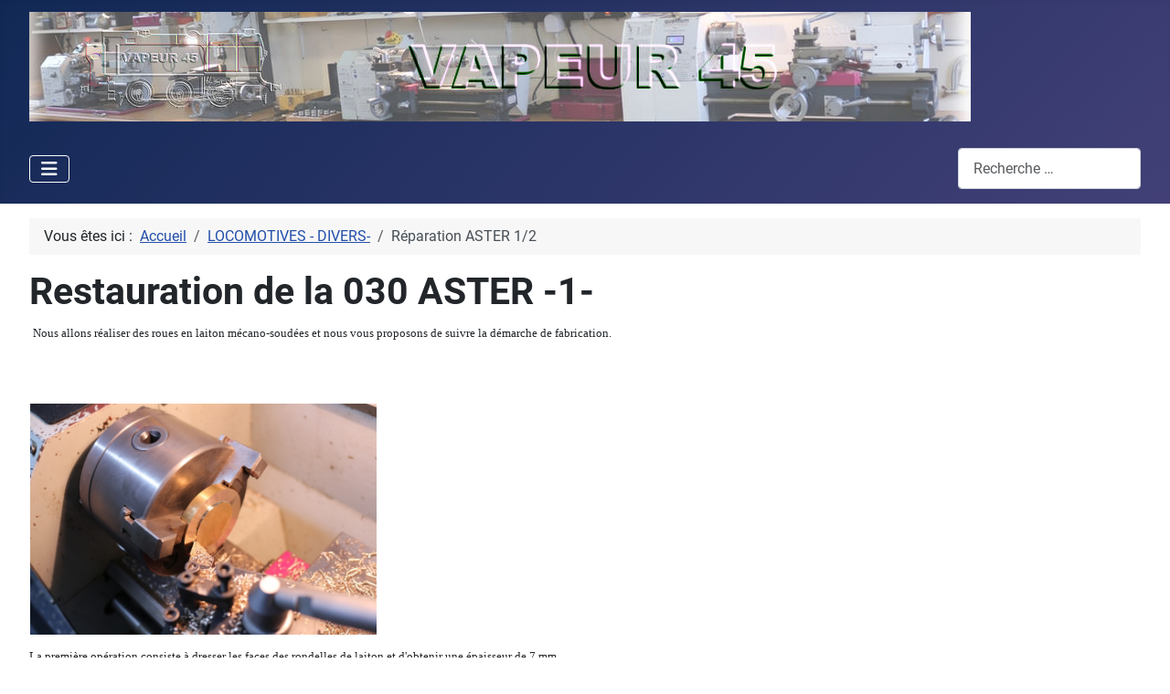

--- FILE ---
content_type: text/html; charset=utf-8
request_url: https://www.vapeur45.fr/locomotives-divers/reparation-aster
body_size: 7923
content:
<!DOCTYPE html>
<html lang="fr-fr" dir="ltr">

<head>
    <meta charset="utf-8">
	<meta name="rights" content="vapeur45">
	<meta name="author" content="Robert Rochart">
	<meta name="viewport" content="width=device-width, initial-scale=1">
	<meta name="description" content="Site de l'association Vapeur 45 à Villeneuve d'ascq (59) : Découvrez notre atelier et nos constructions de modèles réduits de locomotives fonctionnant réellement à vapeur.  ">
	<meta name="generator" content="Joomla! - Open Source Content Management">
	<title>Vapeur45 - Restauration de la 030 ASTER -1-</title>
	<link href="/media/system/images/joomla-favicon.svg" rel="icon" type="image/svg+xml">
	<link href="/media/templates/site/cassiopeia/images/favicon.ico" rel="alternate icon" type="image/vnd.microsoft.icon">
	<link href="/media/system/images/joomla-favicon-pinned.svg" rel="mask-icon" color="#000">

    <link href="/media/system/css/joomla-fontawesome.min.css?23c4c2" rel="lazy-stylesheet"><noscript><link href="/media/system/css/joomla-fontawesome.min.css?23c4c2" rel="stylesheet"></noscript>
	<link href="/media/templates/site/cassiopeia/css/global/fonts-local_roboto.min.css?23c4c2" rel="lazy-stylesheet"><noscript><link href="/media/templates/site/cassiopeia/css/global/fonts-local_roboto.min.css?23c4c2" rel="stylesheet"></noscript>
	<link href="/media/templates/site/cassiopeia/css/template.min.css?23c4c2" rel="stylesheet">
	<link href="/media/templates/site/cassiopeia/css/global/colors_standard.min.css?23c4c2" rel="stylesheet">
	<link href="/media/plg_system_webauthn/css/button.min.css?23c4c2" rel="stylesheet">
	<link href="/media/vendor/awesomplete/css/awesomplete.css?1.1.7" rel="stylesheet">
	<link href="/media/templates/site/cassiopeia/css/vendor/joomla-custom-elements/joomla-alert.min.css?0.4.1" rel="stylesheet">
	<style>:root {
		--hue: 214;
		--template-bg-light: #f0f4fb;
		--template-text-dark: #495057;
		--template-text-light: #ffffff;
		--template-link-color: var(--link-color);
		--template-special-color: #001B4C;
		
	}</style>

    <script src="/media/vendor/metismenujs/js/metismenujs.min.js?1.4.0" defer></script>
	<script src="/media/mod_menu/js/menu.min.js?23c4c2" type="module"></script>
	<script type="application/json" class="joomla-script-options new">{"joomla.jtext":{"PLG_SYSTEM_WEBAUTHN_ERR_CANNOT_FIND_USERNAME":"Impossible de trouver le champ nom d'utilisateur dans le module de connexion. Désolé, l'authentification sans mot de passe ne fonctionnera pas sur ce site, à moins que vous n'utilisiez un autre module de connexion.","PLG_SYSTEM_WEBAUTHN_ERR_EMPTY_USERNAME":"Vous devez saisir votre nom d'utilisateur (mais PAS votre mot de passe) avant de cliquer sur le bouton Clé d'accès.","PLG_SYSTEM_WEBAUTHN_ERR_INVALID_USERNAME":"Le nom d'utilisateur spécifié ne correspond pas à un compte utilisateur de ce site ayant activé la connexion sans mot de passe.","JSHOWPASSWORD":"Afficher le mot de passe","JHIDEPASSWORD":"Masquer le mot de passe","MOD_FINDER_SEARCH_VALUE":"Recherche &hellip;","COM_FINDER_SEARCH_FORM_LIST_LABEL":"Résultats de la recherche","JLIB_JS_AJAX_ERROR_OTHER":"Une erreur est survenue lors de la récupération des données JSON : code de statut HTTP %s .","JLIB_JS_AJAX_ERROR_PARSE":"Une erreur d'analyse s'est produite lors du traitement des données JSON suivantes :<br><code style=\"color:inherit;white-space:pre-wrap;padding:0;margin:0;border:0;background:inherit;\">%s<\/code>","ERROR":"Erreur","MESSAGE":"Message","NOTICE":"Annonce","WARNING":"Alerte","JCLOSE":"Fermer","JOK":"OK","JOPEN":"Ouvrir"},"finder-search":{"url":"\/component\/finder\/?task=suggestions.suggest&format=json&tmpl=component&Itemid=101"},"system.paths":{"root":"","rootFull":"https:\/\/www.vapeur45.fr\/","base":"","baseFull":"https:\/\/www.vapeur45.fr\/"},"csrf.token":"5f05cb34532fbf558481308522ecc248","system.keepalive":{"interval":840000,"uri":"\/component\/ajax\/?format=json"}}</script>
	<script src="/media/system/js/core.min.js?a3d8f8"></script>
	<script src="/media/templates/site/cassiopeia/js/template.min.js?23c4c2" type="module"></script>
	<script src="/media/system/js/keepalive.min.js?08e025" type="module"></script>
	<script src="/media/system/js/fields/passwordview.min.js?61f142" defer></script>
	<script src="/media/vendor/bootstrap/js/collapse.min.js?5.3.8" type="module"></script>
	<script src="/media/templates/site/cassiopeia/js/mod_menu/menu-metismenu.min.js?23c4c2" defer></script>
	<script src="/media/vendor/awesomplete/js/awesomplete.min.js?1.1.7" defer></script>
	<script src="/media/com_finder/js/finder.min.js?755761" type="module"></script>
	<script src="/media/system/js/messages.min.js?9a4811" type="module"></script>
	<script src="/media/plg_system_webauthn/js/login.min.js?23c4c2" defer></script>
	<script type="application/ld+json">{"@context":"https://schema.org","@type":"BreadcrumbList","@id":"https://www.vapeur45.fr/#/schema/BreadcrumbList/17","itemListElement":[{"@type":"ListItem","position":1,"item":{"@id":"https://www.vapeur45.fr/","name":"Accueil"}},{"@type":"ListItem","position":2,"item":{"@id":"https://www.vapeur45.fr/locomotives-divers","name":"LOCOMOTIVES - DIVERS-"}},{"@type":"ListItem","position":3,"item":{"@id":"https://www.vapeur45.fr/locomotives-divers/reparation-aster","name":"Réparation ASTER 1/2"}}]}</script>
	<script type="application/ld+json">{"@context":"https://schema.org","@graph":[{"@type":"Organization","@id":"https://www.vapeur45.fr/#/schema/Organization/base","name":"Vapeur45","url":"https://www.vapeur45.fr/"},{"@type":"WebSite","@id":"https://www.vapeur45.fr/#/schema/WebSite/base","url":"https://www.vapeur45.fr/","name":"Vapeur45","publisher":{"@id":"https://www.vapeur45.fr/#/schema/Organization/base"},"potentialAction":{"@type":"SearchAction","target":"https://www.vapeur45.fr/component/finder/search?q={search_term_string}&amp;Itemid=101","query-input":"required name=search_term_string"}},{"@type":"WebPage","@id":"https://www.vapeur45.fr/#/schema/WebPage/base","url":"https://www.vapeur45.fr/locomotives-divers/reparation-aster","name":"Vapeur45 - Restauration de la 030 ASTER -1-","description":"Site de l'association Vapeur 45 à Villeneuve d'ascq (59) : Découvrez notre atelier et nos constructions de modèles réduits de locomotives fonctionnant réellement à vapeur.  ","isPartOf":{"@id":"https://www.vapeur45.fr/#/schema/WebSite/base"},"about":{"@id":"https://www.vapeur45.fr/#/schema/Organization/base"},"inLanguage":"fr-FR","breadcrumb":{"@id":"https://www.vapeur45.fr/#/schema/BreadcrumbList/17"}},{"@type":"Article","@id":"https://www.vapeur45.fr/#/schema/com_content/article/115","name":"Restauration de la 030 ASTER -1-","headline":"Restauration de la 030 ASTER -1-","inLanguage":"fr-FR","isPartOf":{"@id":"https://www.vapeur45.fr/#/schema/WebPage/base"}}]}</script>

</head>

<body class="site com_content wrapper-fluid view-article no-layout no-task itemid-190 has-sidebar-left">
    <header class="header container-header full-width position-sticky sticky-top">

        
        
                    <div class="grid-child">
                <div class="navbar-brand">
                    <a class="brand-logo" href="/">
                        <img loading="eager" decoding="async" src="https://www.vapeur45.fr/images/BanniereVap45.jpg" alt="Vapeur45" width="1030" height="120">                    </a>
                                    </div>
            </div>
        
                    <div class="grid-child container-nav">
                                    
<nav class="navbar navbar-expand-lg" aria-label="Menu principal">
    <button class="navbar-toggler navbar-toggler-right" type="button" data-bs-toggle="collapse" data-bs-target="#navbar1" aria-controls="navbar1" aria-expanded="false" aria-label="Permuter la navigation">
        <span class="icon-menu" aria-hidden="true"></span>
    </button>
    <div class="collapse navbar-collapse" id="navbar1">
        <ul class="mod-menu mod-menu_dropdown-metismenu metismenu mod-list  nav-pills">
<li class="metismenu-item item-101 level-1 default"><a href="/" >Accueil</a></li><li class="metismenu-item item-116 level-1"><a href="/projets-associatifs" >Projets associatifs</a></li><li class="metismenu-item item-108 level-1"><a href="/realisations-des-membres" >Réalisations des membres</a></li><li class="metismenu-item item-109 level-1"><a href="/fiches-pratiques" >Fiches pratiques</a></li><li class="metismenu-item item-110 level-1"><a href="/animations" >Animations</a></li><li class="metismenu-item item-155 level-1"><a href="/petites-annonces" >Petites annonces</a></li></ul>
    </div>
</nav>

                                                    <div class="container-search">
                        
<form class="mod-finder js-finder-searchform form-search" action="/component/finder/search?Itemid=101" method="get" role="search">
    <label for="mod-finder-searchword122" class="visually-hidden finder">Rechercher</label><input type="text" name="q" id="mod-finder-searchword122" class="js-finder-search-query form-control" value="" placeholder="Recherche &hellip;">
            <input type="hidden" name="Itemid" value="101"></form>

                    </div>
                            </div>
            </header>

    <div class="site-grid">
        
        
        
                    <div class="grid-child container-sidebar-left">
                <div class="sidebar-left card _menu">
            <h2 class="card-header ">Projets associatifs</h2>        <div class="card-body">
                <ul class="mod-menu mod-list nav ">
<li class="nav-item item-171 deeper parent"><a href="/traction-engine" >TRACTION ENGINE</a><ul class="mod-menu__sub list-unstyled small"><li class="nav-item item-178"><a href="/traction-engine/introduction" >TE - Introduction</a></li><li class="nav-item item-179"><a href="/traction-engine/etude-preliminaire" >TE - Etude préliminaire</a></li><li class="nav-item item-177"><a href="/traction-engine/link" >TE - Conversion Inch -&gt; mm</a></li><li class="nav-item item-225"><a href="/traction-engine/chaudiere" >TE - Chaudière - Partie 1</a></li><li class="nav-item item-226"><a href="/traction-engine/traction-engine-chaudiere-partie-2" >TE - Chaudière - Partie 2</a></li><li class="nav-item item-242"><a href="/traction-engine/nettoyage-des-fonderies" >TE - Nettoyage des fonderies</a></li><li class="nav-item item-298"><a href="/traction-engine/te-chassis" >TE - Châssis</a></li><li class="nav-item item-270"><a href="/traction-engine/train-arriere" >TE - Train arrière</a></li><li class="nav-item item-294"><a href="/traction-engine/te-train-avant" >TE - Train avant</a></li><li class="nav-item item-343"><a href="/traction-engine/te-moteur" >TE - Moteur</a></li><li class="nav-item item-362"><a href="/traction-engine/te-plans" >TE - Plans</a></li><li class="nav-item item-388"><a href="/traction-engine/te-peinture" >TE - Peinture</a></li><li class="nav-item item-389"><a href="/traction-engine/te-mise-en-route" >TE - Mise en route</a></li></ul></li><li class="nav-item item-172 deeper parent"><a href="/turbine" >GROUPE TURBINE VAPEUR</a><ul class="mod-menu__sub list-unstyled small"><li class="nav-item item-438"><a href="/turbine/chaudiere-kindon-avant-propos" >Chaudière KINDON - Principe de la turbine à action</a></li><li class="nav-item item-187"><a href="/turbine/turbine-abs" >Chaudière KINDON - Turbine ABS</a></li><li class="nav-item item-219"><a href="/turbine/chaudiere-kindon-la-chaudiere" >Chaudière KINDON - La chaudière -</a></li><li class="nav-item item-301"><a href="/turbine/chaudiere-kindon-qualification-de-la-chaudiere" >Chaudière KINDON - Qualification de la chaudière</a></li><li class="nav-item item-239"><a href="/turbine/chaudiere-kindon-le-bruleur-pompe-a-eau" >Chaudière KINDON - Le brûleur &amp; Pompe à eau -</a></li><li class="nav-item item-273"><a href="/turbine/chaudiere-kindon-les-accessoires-chaudiere" >Chaudière KINDON - Les accessoires chaudière -</a></li><li class="nav-item item-311"><a href="/turbine/chaudiere-kindon-usinage-du-rotor" >Chaudière KINDON - Usinage du rotor</a></li><li class="nav-item item-439"><a href="/turbine/chaudiere-kindon-la-turbine" >Chaudière KINDON - la turbine</a></li></ul></li><li class="nav-item item-186 deeper parent"><a href="/chaloupe-a-vapeur" >CHALOUPE A VAPEUR</a><ul class="mod-menu__sub list-unstyled small"><li class="nav-item item-192"><a href="/chaloupe-a-vapeur/presentation-moteur" >Présentation - moteur</a></li><li class="nav-item item-193"><a href="/chaloupe-a-vapeur/huileur-deshuileur" >Huileur / Déshuileur</a></li><li class="nav-item item-194"><a href="/chaloupe-a-vapeur/corps-de-chauffe" >Corps de chauffe</a></li><li class="nav-item item-195"><a href="/chaloupe-a-vapeur/casing" >Casing</a></li></ul></li><li class="nav-item item-135 deeper parent"><a href="/locomotive-de-type-sarthe" >LOCOMOTIVE TYPE SARTHE</a><ul class="mod-menu__sub list-unstyled small"><li class="nav-item item-182"><a href="/locomotive-de-type-sarthe/histoire-de-la-sarthe" >Histoire de la &quot;Sarthe&quot;</a></li><li class="nav-item item-181 deeper parent"><a href="/locomotive-de-type-sarthe/locomotives-type-sarthe" >Construction de la &quot;Sarthe&quot;</a><ul class="mod-menu__sub list-unstyled small"><li class="nav-item item-359"><a href="/locomotive-de-type-sarthe/locomotives-type-sarthe/sarthe-chauffage-au-gaz" >SARTHE - Chauffage au gaz</a></li></ul></li><li class="nav-item item-209"><a href="/locomotive-de-type-sarthe/une-belle-rencontre" >Une belle rencontre</a></li></ul></li><li class="nav-item item-134 deeper parent"><a href="/bicyclette-120t" >LOCOMOTIVE TYPE &quot;BICYCLETTE&quot;</a><ul class="mod-menu__sub list-unstyled small"><li class="nav-item item-183"><a href="/bicyclette-120t/histoire-de-la-bicyclette" >Histoire de la Bicyclette</a></li><li class="nav-item item-184"><a href="/bicyclette-120t/bicyclette-bruleur-chicken-feed" >Brûleur &quot;chicken feed&quot;</a></li><li class="nav-item item-185"><a href="/bicyclette-120t/remise-des-bicyclettes" >Remise des Bicyclettes</a></li></ul></li><li class="nav-item item-188 active deeper parent"><a href="/locomotives-divers" >LOCOMOTIVES - DIVERS-</a><ul class="mod-menu__sub list-unstyled small"><li class="nav-item item-190 current active"><a href="/locomotives-divers/reparation-aster" aria-current="page">Réparation ASTER 1/2</a></li><li class="nav-item item-191"><a href="/locomotives-divers/reparation-aster-2-2" >Réparation ASTER 2/2</a></li></ul></li><li class="nav-item item-136 deeper parent"><a href="/guinness-ii" >LOCOMOTIVE &quot;GUINNESS II&quot;</a><ul class="mod-menu__sub list-unstyled small"><li class="nav-item item-189"><a href="/guinness-ii/description-guinness" >Description Guinness</a></li></ul></li><li class="nav-item item-197 deeper parent"><a href="/locomotive-romane" >LOCOMOTIVE &quot;ROMANE&quot;</a><ul class="mod-menu__sub list-unstyled small"><li class="nav-item item-198"><a href="/locomotive-romane/description-romane" >Description Romane</a></li></ul></li><li class="nav-item item-259 deeper parent"><a href="/camion-purrey" >CAMION PURREY</a><ul class="mod-menu__sub list-unstyled small"><li class="nav-item item-260"><a href="/camion-purrey/camion-purret-introduction" >Camion PURREY - Introduction</a></li><li class="nav-item item-262"><a href="/camion-purrey/camion-purrey-avant-projet" >Camion PURREY - Avant projet</a></li><li class="nav-item item-271"><a href="/camion-purrey/camion-purrey-motorisation" >Camion PURREY - Motorisation</a></li><li class="nav-item item-272"><a href="/camion-purrey/camion-purrey-roues-et-pneumatiques" >Camion PURREY - Roues et pneumatiques</a></li><li class="nav-item item-335"><a href="/camion-purrey/camion-purrey-transmission-par-chaine" >Camion PURREY - Transmission par chaîne</a></li></ul></li><li class="nav-item item-243 deeper parent"><a href="/divers" >DIVERS...</a><ul class="mod-menu__sub list-unstyled small"><li class="nav-item item-244"><a href="/divers/moteur-ro2" >Moteur RO2</a></li><li class="nav-item item-245"><a href="/divers/vapobulle" >VapoBulle</a></li></ul></li><li class="nav-item item-119 deeper parent"><a href="/voies" >CIRCUITS - VOIES</a><ul class="mod-menu__sub list-unstyled small"><li class="nav-item item-202"><a href="/voies/realisation-reseau-45-mm-cicode" >Réalisation réseau 45 mm (CICODE)</a></li><li class="nav-item item-204"><a href="/voies/realisation-reseau-technique-45-mm" >Réalisation réseau technique 45 mm</a></li><li class="nav-item item-203"><a href="/voies/extension-reseau-45-mm-cicode" >Extension réseau 45 mm (CICODE)</a></li><li class="nav-item item-205"><a href="/voies/scenario-de-manoeuvre-sur-reseau-technique" >Scénario de manœuvre sur réseau technique </a></li></ul></li></ul>
    </div>
</div>
<div class="sidebar-left card ">
            <h3 class="card-header ">Connexion</h3>        <div class="card-body">
                <form id="login-form-16" class="mod-login" action="/locomotives-divers/reparation-aster" method="post">

    
    <div class="mod-login__userdata userdata">
        <div class="mod-login__username form-group">
                            <div class="input-group">
                    <input id="modlgn-username-16" type="text" name="username" class="form-control" autocomplete="username" placeholder="Identifiant">
                    <label for="modlgn-username-16" class="visually-hidden">Identifiant</label>
                    <span class="input-group-text" title="Identifiant">
                        <span class="icon-user icon-fw" aria-hidden="true"></span>
                    </span>
                </div>
                    </div>

        <div class="mod-login__password form-group">
                            <div class="input-group">
                    <input id="modlgn-passwd-16" type="password" name="password" autocomplete="current-password" class="form-control" placeholder="Mot de passe">
                    <label for="modlgn-passwd-16" class="visually-hidden">Mot de passe</label>
                    <button type="button" class="btn btn-secondary input-password-toggle">
                        <span class="icon-eye icon-fw" aria-hidden="true"></span>
                        <span class="visually-hidden">Afficher le mot de passe</span>
                    </button>
                </div>
                    </div>

                    <div class="mod-login__remember form-group">
                <div id="form-login-remember-16" class="form-check">
                    <input type="checkbox" name="remember" class="form-check-input" value="yes" id="form-login-input-remember-16">
                    <label class="form-check-label" for="form-login-input-remember-16">
                        Maintenir la connexion                    </label>
                </div>
            </div>
        
                    <div class="mod-login__submit form-group">
                <button type="button"
                        class="btn btn-secondary w-100 plg_system_webauthn_login_button"
                                                    data-webauthn-form="login-form-16"
                                                                        title="Connexion avec clé d'accès"
                        id="plg_system_webauthn-oIYZUje1kD5I-UFSpTLFW"
                        >
                                            <svg aria-hidden="true" id="Passkey" xmlns="http://www.w3.org/2000/svg" viewBox="0 0 24 24"><g id="icon-passkey"><circle id="icon-passkey-head" cx="10.5" cy="6" r="4.5"/><path id="icon-passkey-key" d="M22.5,10.5a3.5,3.5,0,1,0-5,3.15V19L19,20.5,21.5,18,20,16.5,21.5,15l-1.24-1.24A3.5,3.5,0,0,0,22.5,10.5Zm-3.5,0a1,1,0,1,1,1-1A1,1,0,0,1,19,10.5Z"/><path id="icon-passkey-body" d="M14.44,12.52A6,6,0,0,0,12,12H9a6,6,0,0,0-6,6v2H16V14.49A5.16,5.16,0,0,1,14.44,12.52Z"/></g></svg>
                                        Connexion avec clé d'accès                </button>
            </div>
        
        <div class="mod-login__submit form-group">
            <button type="submit" name="Submit" class="btn btn-primary w-100">Connexion</button>
        </div>

                    <ul class="mod-login__options list-unstyled">
                <li>
                    <a href="/component/users/reset?Itemid=101">
                    Mot de passe perdu&nbsp;?</a>
                </li>
                <li>
                    <a href="/component/users/remind?Itemid=101">
                    Identifiant perdu&#160;?</a>
                </li>
                            </ul>
        <input type="hidden" name="option" value="com_users">
        <input type="hidden" name="task" value="user.login">
        <input type="hidden" name="return" value="aHR0cHM6Ly93d3cudmFwZXVyNDUuZnIvbG9jb21vdGl2ZXMtZGl2ZXJzL3JlcGFyYXRpb24tYXN0ZXI=">
        <input type="hidden" name="5f05cb34532fbf558481308522ecc248" value="1">    </div>
    </form>
    </div>
</div>
<div class="sidebar-left card ">
        <div class="card-body">
                
<div class="mod-randomimage random-image">
    <img width="200" height="178" src="/images/stories/vapeur45/Photos_200p/Moteur_Philippe_200.jpg" alt=""></div>
    </div>
</div>

            </div>
        
        <div class="grid-child container-component">
            <nav class="mod-breadcrumbs__wrapper" aria-label="Fil de navigation">
    <ol class="mod-breadcrumbs breadcrumb px-3 py-2">
                    <li class="mod-breadcrumbs__here float-start">
                Vous êtes ici : &#160;
            </li>
        
        <li class="mod-breadcrumbs__item breadcrumb-item"><a href="/" class="pathway"><span>Accueil</span></a></li><li class="mod-breadcrumbs__item breadcrumb-item"><a href="/locomotives-divers" class="pathway"><span>LOCOMOTIVES - DIVERS-</span></a></li><li class="mod-breadcrumbs__item breadcrumb-item active"><span>Réparation ASTER 1/2</span></li>    </ol>
    </nav>

            
            <div id="system-message-container" aria-live="polite"></div>

            <main>
                <div class="com-content-article item-page">
    <meta itemprop="inLanguage" content="fr-FR">
    
    
        <div class="page-header">
        <h1>
            Restauration de la 030 ASTER -1-        </h1>
                            </div>
        
        
    
    
        
                                    <div class="com-content-article__body">
        <p style="text-align: justify;">&nbsp;<span style="font-family: verdana, geneva; font-size: 10pt;">Nous allons réaliser des roues en laiton mécano-soudées et nous vous proposons de suivre la démarche de fabrication.</span></p>
 
<p style="text-align: justify;">&nbsp;</p>
<table style="width: 381px; height: 274px;">
<tbody>
<tr>
<td><img src="/images/stories/technique/Usinage_roues/01_usinage-brut.JPG" alt="" width="387" height="258" /></td>
</tr>
</tbody>
</table>
<p style="text-align: justify;"><span style="font-family: verdana, geneva; font-size: 10pt;">La première opération consiste à dresser les faces des rondelles de laiton et d'obtenir une épaisseur de 7 mm.</span></p>
<table style="width: 100%; height: 25px;">
<tbody>
<tr>
<td style="width: 50%;"><img src="/images/stories/technique/Usinage_roues/03_dtourage.jpg" alt="" width="420" height="236" /></td>
<td style="width: 50%;"><img src="/images/stories/technique/Usinage_roues/05_dtourage.jpg" alt="" width="419" height="236" /></td>
</tr>
</tbody>
</table>
<p style="text-align: justify;"><span style="font-family: verdana, geneva; font-size: 10pt;">La deuxième opération consiste à détourer les roues, par fraisage comme ici avec un plateau diviseur ou au tour par perçage et alésage.</span></p>
<table style="width: 60%;">
<tbody>
<tr>
<td style="text-align: center;"><img src="/images/stories/technique/Usinage_roues/06_assemblage.JPG" alt="" width="349" height="260" /></td>
</tr>
</tbody>
</table>
<p style="text-align: justify;"><span style="font-family: verdana, geneva; font-size: 10pt;">Ensuite, il faut usiner les moyeux ainsi que les excentriques. Pour les rayons,&nbsp;</span><span style="font-family: verdana, geneva; font-size: 13.3333px;">dans de la tôle de laiton de 1 mm&nbsp;</span><span style="font-family: verdana, geneva; font-size: 10pt;">découper &nbsp;des bandes de 6 mm de largeur. Sur le gabarit de soudage, on place un bandage, un moyeu et un excentrique, il reste ensuite à ajuster les rayons dans la bande de 6 x 1.</span></p>
<p style="text-align: justify;"><span style="font-family: verdana, geneva; font-size: 10pt;">Plan des bruts : <a title="Bruts" href="/images/stories/technique/Usinage_roues/mila_02_1-1.pdf" target="_blank" rel="noopener noreferrer">ici</a></span></p>
<p style="text-align: justify;"><span style="font-family: verdana, geneva; font-size: 10pt;">Plan du gabarit : <a title="Gabarit" href="/images/stories/technique/Usinage_roues/mila_01_1-1.pdf" target="_blank" rel="noopener noreferrer">ici</a></span></p>
<table style="width: 60%;">
<tbody>
<tr>
<td><img src="/images/stories/technique/Usinage_roues/08_soudure.JPG" alt="" width="357" height="266" /></td>
</tr>
</tbody>
</table>
<p style="text-align: justify;"><span style="font-family: verdana, geneva; font-size: 10pt;">L'opération suivante consiste, après pose du flux de décapage, de braser l'ensemble des pièces&nbsp;</span><span style="font-family: verdana, geneva; font-size: 13.3333px;">à l'étain</span><span style="font-family: verdana, geneva; font-size: 10pt;">.</span></p>
<table style="width: 60%;">
<tbody>
<tr>
<td><img src="/images/stories/technique/Usinage_roues/09_soudure.JPG" alt="" width="369" height="276" /></td>
</tr>
</tbody>
</table>
<p style="text-align: justify;"><span style="font-family: verdana, geneva; font-size: 10pt;">Voici le résultat.</span></p>    </div>

        
        
<nav class="pagenavigation" aria-label="Navigation de page">
    <span class="pagination ms-0">
                    <a class="btn btn-sm btn-secondary next" href="/locomotives-divers/reparation-aster-2-2" rel="next">
            <span class="visually-hidden">
                Article suivant : Restauration de la 030 ASTER -2-            </span>
            <span aria-hidden="true">Suivant</span> <span class="icon-chevron-right" aria-hidden="true"></span>            </a>
        </span>
</nav>
                                                            </div>

            </main>
            
        </div>

        
        
            </div>

            <footer class="container-footer footer full-width">
            <div class="grid-child">
                
<div id="mod-custom94" class="mod-custom custom">
    <address>Vapeur45,&nbsp;Maison de quartier Pasteur, 107 rue de babylone, 59650 Villeneuve d'Ascq</address></div>

            </div>
        </footer>
    
    
    
</body>

</html>
